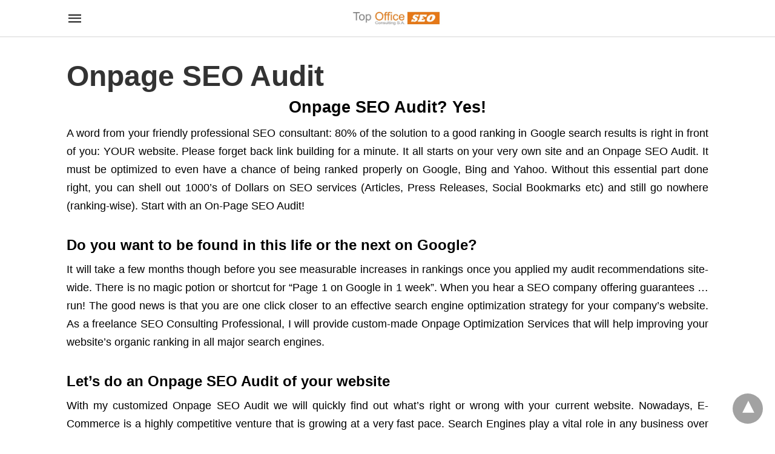

--- FILE ---
content_type: text/html; charset=UTF-8
request_url: https://www.tocseo.com/amp/
body_size: 9691
content:
<!doctype html> <html amp lang="en-US"> <head><script custom-element="amp-analytics" src="https://cdn.ampproject.org/v0/amp-analytics-latest.js" async></script> <meta charset="utf-8"> <link rel="preconnect" href="//cdn.ampproject.org"> <meta name="viewport" content="width=device-width,initial-scale=1,minimum-scale=1,user-scalable=yes"><meta name="referrer" content="no-referrer-when-downgrade">  <title>Onpage SEO Audit from a Professional SEO Consultant | TOCSEO</title> <meta name="description" content="Welcome! To remind myself of the need to at times simplify terminology I created this SEO blog." /> <link rel="canonical" href="https://www.tocseo.com/" /> <meta name="twitter:card" content="summary_large_image" /> <meta name="twitter:title" content="Onpage SEO Audit from a Professional SEO Consultant | TOCSEO" /> <meta name="twitter:description" content="Get a custom Onpage SEO Audit including a 1-Hour Consulting Call from a Professional SEO Consultant with 15+ years experience." /> <script type="application/ld+json" class="yoast-schema-graph">{"@context":"https://schema.org","@graph":[{"@type":["WebPage","CollectionPage"],"@id":"https://www.tocseo.com/seo-blog/","url":"https://www.tocseo.com/seo-blog/","name":"SEO Blog | TOCSEO","isPartOf":{"@id":"https://www.tocseo.com/#website"},"datePublished":"2012-11-01T23:40:41+00:00","dateModified":"2020-02-04T03:46:04+00:00","description":"Welcome! To remind myself of the need to at times simplify terminology I created this SEO blog.","breadcrumb":{"@id":"https://www.tocseo.com/seo-blog/#breadcrumb"},"inLanguage":"en-US"},{"@type":"BreadcrumbList","@id":"https://www.tocseo.com/seo-blog/#breadcrumb","itemListElement":[{"@type":"ListItem","position":1,"name":"Home Page","item":"https://www.tocseo.com/"},{"@type":"ListItem","position":2,"name":"SEO Blog"}]},{"@type":"WebSite","@id":"https://www.tocseo.com/#website","url":"https://www.tocseo.com/","name":"TopOffice SEO","description":"Onpage SEO Audit and Onpage Optimization","publisher":{"@id":"https://www.tocseo.com/#organization"},"potentialAction":[{"@type":"SearchAction","target":{"@type":"EntryPoint","urlTemplate":"https://www.tocseo.com/?s={search_term_string}"},"query-input":{"@type":"PropertyValueSpecification","valueRequired":true,"valueName":"search_term_string"}}],"inLanguage":"en-US"},{"@type":"Organization","@id":"https://www.tocseo.com/#organization","name":"TOCSEO","url":"https://www.tocseo.com/","logo":{"@type":"ImageObject","inLanguage":"en-US","@id":"https://www.tocseo.com/#/schema/logo/image/","url":"https://www.tocseo.com/wp-content/uploads/2019/04/TopOfficeLogo.jpg","contentUrl":"https://www.tocseo.com/wp-content/uploads/2019/04/TopOfficeLogo.jpg","width":448,"height":448,"caption":"TOCSEO"},"image":{"@id":"https://www.tocseo.com/#/schema/logo/image/"}}]}</script>  <meta name="description" content="Get a custom Onpage SEO Audit including a 1-Hour Consulting Call from a Professional SEO Consultant with 15+ years experience."/> <meta name="amp-google-client-id-api" content="googleanalytics"> <meta name="generator" content="AMP for WP 1.1.11" /> <link rel="preload" as="font" href="https://www.tocseo.com/wp-content/plugins/accelerated-mobile-pages/templates/design-manager/swift/fonts/icomoon.ttf" type="font/ttf" crossorigin> <link rel="preload" as="script" href="https://cdn.ampproject.org/v0.js"> <link rel="preload" href="https://www.tocseo.com/wp-content/uploads/2019/04/TopOfficeLogo.jpg" as="image"> <script custom-element="amp-bind" src="https://cdn.ampproject.org/v0/amp-bind-latest.js" async></script>  <script src="https://cdn.ampproject.org/v0.js" async></script> <style amp-boilerplate>body{-webkit-animation:-amp-start 8s steps(1,end) 0s 1 normal both;-moz-animation:-amp-start 8s steps(1,end) 0s 1 normal both;-ms-animation:-amp-start 8s steps(1,end) 0s 1 normal both;animation:-amp-start 8s steps(1,end) 0s 1 normal both}@-webkit-keyframes -amp-start{from{visibility:hidden}to{visibility:visible}}@-moz-keyframes -amp-start{from{visibility:hidden}to{visibility:visible}}@-ms-keyframes -amp-start{from{visibility:hidden}to{visibility:visible}}@-o-keyframes -amp-start{from{visibility:hidden}to{visibility:visible}}@keyframes -amp-start{from{visibility:hidden}to{visibility:visible}}</style><noscript><style amp-boilerplate>body{-webkit-animation:none;-moz-animation:none;-ms-animation:none;animation:none}</style></noscript> <style amp-custom> body{font-family:'Arial', 'Helvetica', 'sans-serif';font-size:16px;line-height:1.25}ol, ul{list-style-position:inside}p, ol, ul, figure{margin:0 0 1em;padding:0}a, a:active, a:visited{text-decoration:none;color:#e43b0c}body a:hover{color:#005be2}#ampforwp-jp-relatedposts{padding-top:1em;margin:1em 0;position:relative;clear:both}#ampforwp-jp-relatedposts h3.jp-relatedposts-headline{margin:0 0 1em;display:inline-block;float:left;font-size:9pt;font-weight:700;font-family:inherit}#ampforwp-jp-relatedposts .jp-relatedposts-items-visual{margin-right:-20px}#ampforwp-jp-relatedposts .jp-relatedposts-items{clear:left}#ampforwp-jp-relatedposts .jp-relatedposts-items-visual .jp-relatedposts-post{padding-right:20px;-moz-opacity:.8;opacity:.8}#ampforwp-jp-relatedposts .jp-relatedposts-items .jp-relatedposts-post{float:left;width:33%;margin:0 0 1em;box-sizing:border-box;-moz-box-sizing:border-box;-webkit-box-sizing:border-box}#ampforwp-jp-relatedposts .jp-relatedposts-items-visual h4.jp-relatedposts-post-title{text-transform:none;font-family:inherit;display:block;max-width:100%}#ampforwp-jp-relatedposts .jp-relatedposts-items p,#ampforwp-jp-relatedposts .jp-relatedposts-items time,#ampforwp-jp-relatedposts .jp-relatedposts-items-visual h4.jp-relatedposts-post-title{font-size:14px;line-height:20px;margin:0}#ampforwp-jp-relatedposts .jp-relatedposts-items .jp-relatedposts-post .jp-relatedposts-post-title a{font-size:inherit;font-weight:400;text-decoration:none;-moz-opacity:1;opacity:1}pre{white-space:pre-wrap}.left{float:left}.right{float:right}.hidden, .hide, .logo .hide{display:none}.screen-reader-text{border:0;clip:rect(1px, 1px, 1px, 1px);clip-path:inset(50%);height:1px;margin:-1px;overflow:hidden;padding:0;position:absolute;width:1px;word-wrap:normal}.clearfix{clear:both}blockquote{background:#f1f1f1;margin:10px 0 20px 0;padding:15px}blockquote p:last-child{margin-bottom:0}.amp-wp-unknown-size img{object-fit:contain}.amp-wp-enforced-sizes{max-width:100%}html,body,div,span,object,iframe,h1,h2,h3,h4,h5,h6,p,blockquote,pre,abbr,address,cite,code,del,dfn,em,img,ins,kbd,q,samp,small,strong,sub,sup,var,b,i,dl,dt,dd,ol,ul,li,fieldset,form,label,legend,table,caption,tbody,tfoot,thead,tr,th,td,article,aside,canvas,details,figcaption,figure,footer,header,hgroup,menu,nav,section,summary,time,mark,audio,video{margin:0;padding:0;border:0;outline:0;font-size:100%;vertical-align:baseline;background:transparent}body{line-height:1}article,aside,details,figcaption,figure,footer,header,hgroup,menu,nav,section{display:block}nav ul{list-style:none}blockquote,q{quotes:none}blockquote:before,blockquote:after,q:before,q:after{content:none}a{margin:0;padding:0;font-size:100%;vertical-align:baseline;background:transparent}table{border-collapse:collapse;border-spacing:0}hr{display:block;height:1px;border:0;border-top:1px solid #ccc;margin:1em 0;padding:0}input,select{vertical-align:middle}*,*:after,*:before{box-sizing:border-box;-ms-box-sizing:border-box;-o-box-sizing:border-box}.alignright{float:right;margin-left:10px}.alignleft{float:left;margin-right:10px}.aligncenter{display:block;margin-left:auto;margin-right:auto;text-align:center}amp-iframe{max-width:100%;margin-bottom:20px}amp-wistia-player{margin:5px 0px}.wp-caption{padding:0}figcaption,.wp-caption-text{font-size:12px;line-height:1.5em;margin:0;padding:.66em 10px .75em;text-align:center}amp-carousel > amp-img > img{object-fit:contain}.amp-carousel-container{position:relative;width:100%;height:100%}.amp-carousel-img img{object-fit:contain}amp-instagram{box-sizing:initial}figure.aligncenter amp-img{margin:0 auto}.rr span,.loop-date,.fbp-cnt .amp-author,.display-name,.author-name{color:#191919}.fsp-cnt .loop-category li{padding:8px 0px}.fbp-cnt h2.loop-title{padding:8px 0px}.cntr{max-width:1100px;margin:0 auto;width:100%;padding:0px 20px}@font-face{font-family:'icomoon';font-display:swap;font-style:normal;font-weight:normal;src:local('icomoon'), local('icomoon'), url('https://www.tocseo.com/wp-content/plugins/accelerated-mobile-pages/templates/design-manager/swift/fonts/icomoon.ttf')}header .cntr{max-width:1100px;margin:0 auto}.h_m{position:static;background:rgba(255,255,255,255);border-bottom:1px solid;border-color:rgba(0,0,0,0.12);padding:0 0 0 0;margin:0 0 0 0}.content-wrapper{margin-top:0px}.h_m_w{width:100%;clear:both;display:inline-flex;height:60px}.icon-src:before{content:"\e8b6";font-family:'icomoon';font-size:23px}.isc:after{content:"\e8cc";font-family:'icomoon';font-size:20px}.h-ic a:after, .h-ic a:before{color:rgba(51,51,51,1)}.h-ic{margin:0px 10px;align-self:center}.amp-logo a{line-height:0;display:inline-block;margin:0;font-size:17px;font-weight:700;text-transform:uppercase;display:inline-block;color:rgba(51,51,51,1)}.logo h1{margin:0;font-size:17px;font-weight:700;text-transform:uppercase;display:inline-block}.h-srch a{line-height:1;display:block}.amp-logo amp-img{margin:0 auto}@media(max-width:480px){.h-sing{font-size:13px}}.logo{z-index:2;flex-grow:1;align-self:center;text-align:center;line-height:0}.h-1{display:flex;order:1}.h-nav{order:-1;align-self:center;flex-basis:30px}.h-ic:last-child{margin-right:0}.m-ctr{background:rgba(20,20,22,0.9)}.tg, .fsc{display:none}.fsc{width:100%;height:-webkit-fill-available;position:absolute;cursor:pointer;top:0;left:0;z-index:9}.tg:checked + .hamb-mnu > .m-ctr{margin-left:0;border-right:1px solid}.tg:checked + .hamb-mnu > .m-ctr .c-btn{position:fixed;right:5px;top:5px;background:rgba(20,20,22,0.9);border-radius:50px}.m-ctr{margin-left:-100%;float:left}.tg:checked + .hamb-mnu > .fsc{display:block;background:rgba(0,0,0,.9);height:100%}.t-btn, .c-btn{cursor:pointer}.t-btn:after{content:"\e5d2";font-family:"icomoon";font-size:28px;display:inline-block;color:rgba(51,51,51,1)}.c-btn:after{content:"\e5cd";font-family:"icomoon";font-size:20px;color:rgba(255,255,255,0.8);line-height:0;display:block;text-indent:1px}.c-btn{float:right;padding:15px 5px}header[style] label.c-btn, header[style] .lb-t:target a.lb-x{margin-top:30px}.m-ctr{transition:margin 0.3s ease-in-out}.m-ctr{width:90%;height:100%;position:absolute;z-index:99;padding:2% 0% 100vh 0%}.m-menu{display:inline-block;width:100%;padding:2px 20px 10px 20px}.m-scrl{overflow-y:scroll;display:inline-block;width:100%;max-height:94vh}.m-menu .amp-menu .toggle:after{content:"\e313";font-family:'icomoon';font-size:25px;display:inline-block;top:1px;padding:5px;transform:rotate(270deg);right:0;left:auto;cursor:pointer;border-radius:35px;color:rgba(255,255,255,0.8)}.m-menu .amp-menu li.menu-item-has-children:after{display:none}.m-menu .amp-menu li ul{font-size:14px}.m-menu .amp-menu{list-style-type:none;padding:0}.m-menu .amp-menu > li a{color:rgba(255,255,255,0.8);padding:12px 7px;margin-bottom:0;display:inline-block}.menu-btn{margin-top:30px;text-align:center}.menu-btn a{color:#fff;border:2px solid #ccc;padding:15px 30px;display:inline-block}.amp-menu li.menu-item-has-children>ul>li{width:100%}.m-menu .amp-menu li.menu-item-has-children>ul>li{padding-left:0;border-bottom:1px solid;margin:0px 10px}.m-menu .link-menu .toggle{width:100%;height:100%;position:absolute;top:0px;right:0;cursor:pointer}.m-menu .amp-menu .sub-menu li:last-child{border:none}.m-menu .amp-menu a{padding:7px 15px}.m-menu > li{font-size:17px}.amp-menu .toggle:after{position:absolute}.m-menu .toggle{float:right}.m-menu input{display:none}.m-menu .amp-menu [id^=drop]:checked + label + ul{display:block}.m-menu .amp-menu [id^=drop]:checked + .toggle:after{transform:rotate(360deg)}.hamb-mnu ::-webkit-scrollbar{display:none}.p-m-fl{width:100%;border-bottom:1px solid rgba(0, 0, 0, 0.05);background:}.p-menu{width:100%;text-align:center;margin:0px auto;padding:0px 25px 0px 25px}.p-menu ul li{display:inline-block;margin-right:21px;font-size:12px;line-height:20px;letter-spacing:1px;font-weight:400;position:relative}.p-menu ul li a{color:rgba(53,53,53,1);padding:12px 0px 12px 0px;display:inline-block}.p-menu input{display:none}.p-menu .amp-menu .toggle:after{display:none}.p-menu{white-space:nowrap}@media(max-width:768px){.p-menu{overflow:scroll}}.sp{width:100%;margin-top:20px;display:inline-block}.breadcrumbs{padding-bottom:10px;border-bottom:1px solid #eee;display:inline-block;width:100%;font-size:10px;text-transform:uppercase}#breadcrumbs li{list-style-type:none}#breadcrumbs a{color:#999}#breadcrumbs a:hover{color:#e43b0c}.amp-post-title{font-size:48px;line-height:58px;color:#333;margin:0;padding-top:15px}.shr-txt{text-transform:uppercase;font-size:12px;color:#666;font-weight:400;margin-bottom:12px;display:block}.cntn-wrp{font-size:18px;color:#000;line-height:1.7}.cntn-wrp small{font-size:11px;line-height:1.2;color:#111}.cntn-wrp p, .cntn-wrp ul, .cntn-wrp ol{margin:0px 0px 30px 0px;word-break:break-word}blockquote{margin-bottom:20px}blockquote p{font-size:34px;line-height:1.4;font-weight:700;position:relative;padding:30px 0 0 0}blockquote p:before{content:"";border-top:8px solid #000;width:115px;line-height:40px;display:inline-block;position:absolute;top:0}.form-submit #submit{background-color:#005be2;font-size:14px;text-align:center;border-radius:3px;font-weight:500;color:#fff;cursor:pointer;margin:0;border:0;padding:11px 21px}#respond p{margin:12px 0}.amp-comment-button{background-color:#e43b0c;font-size:15px;float:none;margin:30px auto 0px auto;text-align:center;border-radius:3px;font-weight:600;width:250px}.cmts{width:100%;display:inline-block;clear:both;margin-top:40px}.amp-comment-button{background-color:#e43b0c;font-size:15px;float:none;margin:30px auto 0px auto;text-align:center;border-radius:3px;font-weight:600;width:250px}.amp-comment-button a{color:#fff;display:block;padding:7px 0px 8px 0px}.comment-form-comment #comment{border-color:#ccc;width:100%;padding:20px}.cmts h3{margin:0;font-size:12px;padding-bottom:6px;border-bottom:1px solid #eee;font-weight:400;letter-spacing:0.5px;text-transform:uppercase;color:#444}.cmts h3:after{content:"";display:block;width:115px;border-bottom:1px solid #005be2;position:relative;top:7px}.cmts ul{margin-top:16px}.cmts ul li{list-style:none;margin-bottom:20px;padding-bottom:20px;border-bottom:1px solid #eee}.cmts .amp-comments-wrapper ul .children{margin-left:30px}.cmts .cmt-author.vcard .says{display:none}.cmts .cmt-author.vcard .fn{font-size:12px;font-weight:500;color:#333}.cmts .cmt-metadata{font-size:11px;margin-top:8px}.amp-comments-wrapper ul li:hover .cmt-meta .cmt-metadata a{color:#e43b0c;}.cmts .cmt-metadata a{color:#999}.cmt-content{margin-top:6px;width:100%;display:inline-block}.cmt-content p{font-size:14px;color:#333;line-height:22px;font-weight:400;margin:0}.cmt-meta amp-img{float:left;margin-right:10px;border-radius:50%;width:40px}@media (max-width:480px){blockquote p{font-size:20px}}.pg table{width:100%;margin-bottom:25px;overflow-x:auto;word-break:normal}.pg td{padding:0.5em 1em;border:1px solid #ddd}.pg tr:nth-child(odd) td{background:#f7f7f7}@media(max-width:767px){.pg table{display:-webkit-box}}.footer{margin-top:80px}.f-menu ul li .sub-menu{display:none}.f-menu ul li{display:inline-block;margin-right:20px}.f-menu ul li a{padding:0;color:#575656}.f-menu ul > li:hover a{color:#005be2}.f-menu{font-size:14px;line-height:1.4;margin-bottom:30px}.rr{font-size:12px;color:rgba(136,136,136,1)}.rr span{margin:0 10px 0 0px}.f-menu ul li.menu-item-has-children:hover > ul{display:none}.f-menu ul li.menu-item-has-children:after{display:none}.f-w{display:inline-flex;width:100%;flex-wrap:wrap;margin:15px -15px 0px}.f-w-f2{text-align:center;border-top:1px solid rgba(238,238,238,1);padding:50px 0 50px 0}.w-bl{margin-left:0;display:flex;flex-direction:column;position:relative;flex:1 0 22%;margin:0 15px 30px;line-height:1.5;font-size:14px}.w-bl h4{font-size:12px;font-weight:500;margin-bottom:20px;text-transform:uppercase;letter-spacing:1px;padding-bottom:4px}.w-bl ul li{list-style-type:none;margin-bottom:15px}.w-bl ul li:last-child{margin-bottom:0}.w-bl ul li a{text-decoration:none}.w-bl .menu li .sub-menu, .w-bl .lb-x{display:none}.w-bl .menu li .sub-menu, .w-bl .lb-x{display:none}.w-bl table{border-collapse:collapse;margin:0 0 1.5em;width:100%}.w-bl tr{border-bottom:1px solid #eee}.w-bl th, .w-bl td{text-align:center}.w-bl td{padding:0.4em}.w-bl th:first-child, .w-bl td:first-child{padding-left:0}.w-bl thead th{border-bottom:2px solid #bbb;padding-bottom:0.5em;padding:0.4em}.w-bl .calendar_wrap caption{font-size:14px;margin-bottom:10px}.w-bl form{display:inline-flex;flex-wrap:wrap;align-items:center}.w-bl .search-submit{text-indent:-9999px;padding:0;margin:0;background:transparent;line-height:0;display:inline-block;opacity:0}.w-bl .search-button:after{content:"\e8b6";font-family:'icomoon';font-size:23px;display:inline-block;cursor:pointer}.w-bl .search-field{border:1px solid #ccc;padding:6px 10px}.f-menu{font-size:14px;line-height:1.4;margin-bottom:30px}.f-menu ul li{display:inline-block;margin-right:20px}.f-menu .sub-menu{display:none}.rr{font-size:13px;color:rgba(136,136,136,1)}@media(max-width:768px){.footer{margin-top:60px}.w-bl{flex:1 0 22%}.f-menu ul li{margin-bottom:10px}}@media(max-width:480px){.footer{margin-top:50px}.f-w-f2{padding:25px 0px}.f-w{display:block;margin:15px 0px 0px}.w-bl{margin-bottom:40px}.w-bl{flex:100%}.w-bl ul li{margin-bottom:11px}.f-menu ul li{display:inline-block;line-height:1.8;margin-right:13px}.f-menu .amp-menu > li a{padding:0;font-size:12px;color:#7a7a7a}.rr{margin-top:15px;font-size:11px}}@media(max-width:425px){.footer{margin-top:35px}.w-bl h4{margin-bottom:15px}}.content-wrapper a, .breadcrumb ul li a, .srp ul li, .rr a{transition:all 0.3s ease-in-out 0s}[class^="icon-"], [class*=" icon-"]{font-family:'icomoon';speak:none;font-style:normal;font-weight:normal;font-variant:normal;text-transform:none;line-height:1;-webkit-font-smoothing:antialiased;-moz-osx-font-smoothing:grayscale}@media (min-width:768px){.wp-block-columns{display:flex}.wp-block-column{max-width:50%;margin:0px 10px}}amp-facebook-like{max-height:28px;top:6px;margin-right:10px}.ampforwp-blocks-gallery-caption{font-size:16px}.m-s-i li a.s_telegram:after{content:"\e93f"}.cntn-wrp h1, .cntn-wrp h2, .cntn-wrp h3, .cntn-wrp h4, .cntn-wrp h5, h6{margin-bottom:5px}.cntn-wrp h1{font-size:32px}.cntn-wrp h2{font-size:27px}.cntn-wrp h3{font-size:24px}.cntn-wrp h4{font-size:20px}.cntn-wrp h5{font-size:17px}.cntn-wrp h6{font-size:15px}figure.amp-featured-image{margin:10px 0}.amp-wp-content table, .cntn-wrp.artl-cnt table{height:auto}amp-img.amp-wp-enforced-sizes[layout=intrinsic] > img, .amp-wp-unknown-size > img{object-fit:contain}.rtl amp-carousel{direction:ltr}.rtl .amp-menu .toggle:after{left:0;right:unset}.sharedaddy li{display:none}sub{vertical-align:sub;font-size:small}sup{vertical-align:super;font-size:small}@media only screen and (max-width:480px){svg{max-width:250px;max-height:250px}}h2.amp-post-title{word-break:break-word;word-wrap:break-word}h2.amp-wp-sub-title{word-break:break-word;word-wrap:break-word}h2.amp-wp-sub-title{font-size:20px;line-height:1.4em;margin-top:0px;color:#a0a0a0}h2.amp-wp-sub-title.center{text-align:center}@media (min-width:768px){.artl-cnt .wp-block-column{max-width:100%}}.btt{position:fixed;bottom:20px;right:20px;background:rgba(71, 71, 71, 0.5);color:#fff;border-radius:100%;width:50px;height:50px;text-decoration:none}.btt:hover{color:#fff;background:#474747}.btt:before{content:'\25be';display:block;font-size:35px;font-weight:600;color:#fff;transform:rotate(180deg);text-align:center;line-height:1.5} .wp-block-table{min-width:240px}table.wp-block-table.alignright,table.wp-block-table.alignleft,table.wp-block-table.aligncenter{width:auto}table.wp-block-table.aligncenter{width:50%}table.wp-block-table.alignfull,table.wp-block-table.alignwide{display:table}table{overflow-x:auto}table a:link{font-weight:bold;text-decoration:none}table a:visited{color:#999999;font-weight:bold;text-decoration:none}table a:active, table a:hover{color:#bd5a35;text-decoration:underline}table{font-family:Arial, Helvetica, sans-serif;color:#666;font-size:15px;text-shadow:1px 1px 0px #fff;background:inherit;margin:0px;width:95%}table th{padding:21px 25px 22px 25px;border-top:1px solid #fafafa;border-bottom:1px solid #e0e0e0;background:#ededed}table th:first-child{text-align:left;padding-left:20px}table tr:first-child th:first-child{-webkit-border-top-left-radius:3px;border-top-left-radius:3px}table tr:first-child th:last-child{-webkit-border-top-right-radius:3px;border-top-right-radius:3px}table tr{text-align:center;padding-left:20px;border:2px solid #eee}table td:first-child{padding-left:20px;border-left:0}table td{padding:18px;border-top:1px solid #ffffff;border-bottom:1px solid #e0e0e0;border-left:1px solid #e0e0e0}table tr.even td{background:#f6f6f6;background:-webkit-gradient(linear, left top, left bottom, from(#f8f8f8), to(#f6f6f6))}table tr:last-child td{border-bottom:0}table tr:last-child td:first-child{-webkit-border-bottom-left-radius:3px;border-bottom-left-radius:3px}table tr:last-child td:last-child{-webkit-border-bottom-right-radius:3px;border-bottom-right-radius:3px}@media screen and (min-width:650px){table{display:inline-table}}.has-text-align-left{text-align:left}.has-text-align-right{text-align:right}.has-text-align-center{text-align:center}.collapsible-captions amp-img img{object-fit:contain}.web-stories-list__story-poster amp-img{width:100%;height:100%}amp-web-push-widget button.amp-subscribe{display:inline-flex;align-items:center;border-radius:5px;border:0;box-sizing:border-box;margin:0;padding:10px 15px;cursor:pointer;outline:none;font-size:15px;font-weight:500;background:#4A90E2;margin-top:7px;color:white;box-shadow:0 1px 1px 0 rgba(0, 0, 0, 0.5);-webkit-tap-highlight-color:rgba(0, 0, 0, 0)}.amp-logo amp-img{width:154px}.amp-menu input{display:none}.amp-menu li.menu-item-has-children ul{display:none}.amp-menu li{position:relative;display:block}.amp-menu > li a{display:block}h2.acss2f015{text-align:center}span.acss67be2{color:#000000}p.acss9ebb7{text-align:justify}h3.acss0786f{text-align:left}a.acss67be2{color:#000000}h3.acss2f015{text-align:center}span.acssfc48b{color:#ff6600}p.acss2f015{text-align:center}h4.acss0786f{text-align:left}.icon-widgets:before{content:"\e1bd"}.icon-search:before{content:"\e8b6"}.icon-shopping-cart:after{content:"\e8cc"} </style> </head> <body data-amp-auto-lightbox-disable class="body amp-frontpage 104 post-id-104 singular-104 single-post design_3_wrapper page 1.1.11"> <div id="backtotop"></div><header class="header h_m h_m_1" > <input type="checkbox" id="offcanvas-menu" on="change:AMP.setState({ offcanvas_menu: (event.checked ? true : false) })" [checked] = "offcanvas_menu" class="tg" /> <div class="hamb-mnu"> <aside class="m-ctr"> <div class="m-scrl"> <div class="menu-heading clearfix"> <label for="offcanvas-menu" class="c-btn"></label> </div> <nav class="m-menu"> <ul id="menu-menu" class="amp-menu"><li id="menu-item-326" class="menu-item menu-item-type-post_type menu-item-object-page menu-item-home menu-item-326 "><a title="SEO Consultant – SEO Consulting" href="https://www.tocseo.com/amp/" class="dropdown-toggle" data-toggle="dropdown">Onpage SEO Audit</a></li> <li id="menu-item-547" class="menu-item menu-item-type-post_type menu-item-object-page menu-item-547 "><a title="SEO Consultant – SEO Consulting" href="https://www.tocseo.com/onpage-optimization/amp/" class="dropdown-toggle" data-toggle="dropdown">Onpage Optimization</a></li> <li id="menu-item-297" class="menu-item menu-item-type-post_type menu-item-object-page menu-item-297 "><a title="SEO Consultant – SEO Consulting" href="https://www.tocseo.com/seo-consulting-service/amp/" class="dropdown-toggle" data-toggle="dropdown">SEO Consulting Service</a></li> <li id="menu-item-1035" class="menu-item menu-item-type-post_type menu-item-object-page menu-item-1035 "><a href="https://www.tocseo.com/seo-the-basics/amp/" class="dropdown-toggle" data-toggle="dropdown">SEO Basics</a></li> </ul> </nav> </div> </aside> <label for="offcanvas-menu" class="fsc"></label> <div class="cntr"> <div class="head h_m_w"> <div class="h-nav"> <label for="offcanvas-menu" class="t-btn"></label> </div> <div class="logo"> <div class="amp-logo"> <a href="https://www.tocseo.com/amp/" title="TopOffice SEO" > <amp-img data-hero src="https://www.tocseo.com/wp-content/uploads/2018/10/TopOffice-SEO-Onpage-Optimization-and-Onpage-SEO-Audit-700.jpg" width="700" height="148" alt="Onpage Optimization and Onpage SEO Audit Logo Small" class="amp-logo" layout="responsive"></amp-img></a> </div> </div> <div class="h-1"> </div> <div class="clearfix"></div> </div> </div> </div> </header> <div class="content-wrapper"> <div class="p-m-fl"> </div> <div class="sp"> <div class="cntr"> <h1 class="amp-post-title">Onpage SEO Audit</h1> </div> <div class="cntr"> <div class="pg"> <div class="cntn-wrp"> <h2 class="acss2f015"><span class="acss67be2">Onpage SEO Audit? Yes!<br> </span></h2> <p class="acss9ebb7"><span class="acss67be2">A word from your friendly professional SEO consultant: 80% of the solution to a good ranking in Google search results is right in front of you: YOUR website. Please forget back link building for a minute. It all starts on your very own site and an Onpage SEO Audit. It must be optimized to even have a chance of being ranked properly on Google, Bing and Yahoo. Without this essential part done right, you can shell out 1000’s of Dollars on SEO services (Articles, Press Releases, Social Bookmarks etc) and still go nowhere (ranking-wise). <span class="content">Start with an On-Page SEO Audit! </span></span></p> <h3 class="acss0786f"><span class="acss67be2">Do you want to be found in this life or the next on Google?</span></h3> <p class="acss9ebb7"><span class="acss67be2">It will take a few months though before you see measurable increases in rankings once you applied my audit recommendations site-wide. There is no magic potion or shortcut for “Page 1 on Google in 1 week”. When you hear a SEO company offering guarantees … run! The good news is that you are one click closer to an effective search engine optimization strategy for your company’s website. As a freelance SEO Consulting Professional, I will provide custom-made <a href="https://www.tocseo.com/onpage-optimization/amp/" class="acss67be2">Onpage Optimization Services</a> that will help improving your website’s organic ranking in all major search engines.</span></p> <h3 class="acss0786f"><span class="acss67be2">Let’s do an Onpage SEO Audit of your website</span></h3> <p class="acss9ebb7"><span class="acss67be2">With my customized Onpage SEO Audit we will quickly find out what’s right or wrong with your current website. Nowadays, E-Commerce is a highly competitive venture that is growing at a very fast pace. Search Engines play a vital role in any business over the internet as the customers search for the required goods and services through keywords. If you don’t use an effective broad-based search engine strategy to keep your products and services ranked high in the search results, your potential clients and customers will never even know your site exists. Even though you may have a well designed, eye-catching and user friendly website selling really awesome products and services, the site may still lack the traffic it deserves.</span></p> <hr> <h3 class="acss2f015"><span class="acssfc48b">Get Educated about SEO with an Onpage SEO Audit &amp; 1-Hour Consulting Call</span></h3> <ul> <li><span class="acss67be2">Did you already spent hundreds (if not thousands) of dollars on a new website and promoting it … and it still does not rank properly on Google?</span></li> <li><span class="acss67be2">You already learned the hard way that everybody out there is an “SEO Expert”?</span></li> <li><span class="acss67be2">You really think someone will be able to position your website on Page 1 on Google in a heartbeat and for a few hundred bucks? (I hope you answer NO to this one)<br> </span></li> </ul> <p class="acss2f015"><span class="acssfc48b"><strong>A 1-Hour Phone Consultation with me will save you lots of headaches … and lots of money!</strong></span></p> <p><span class="acss67be2">My goal is to EDUCATE YOU ABOUT SEO – not to sell you some “Super-Efficient SEO Packages” or “Put your website on Page 1”.</span></p> <ul> <li><span class="acss67be2">Let’s talk about your website and SEO! Let’s address YOUR questions!</span></li> <li><span class="acss67be2">After 1 hour you will know more about SEO than 90% of the self-proclaimed experts out there that try to sell you their services!</span></li> <li><span class="acss67be2">You will be able to make smarter decisions regarding the <a href="https://www.tocseo.com/onpage-optimization/amp/" class="acss67be2">onpage optimization</a> and marketing of your website!</span></li> <li><span class="acss67be2">You will know what to do and what it takes to get your website ranked higher on Google!</span></li> </ul> <p class="acss2f015"><a href="https://www.tocseo.com/seo-page-audit-appointment/amp/"><span class="acssfc48b"><strong>Contact me to arrange a 1 hour phone consultation that will change your whole perspective!</strong></span></a></p> <hr> <h4 class="acss0786f"><span class="acss67be2">Ranking Locally? – Not If Your Site Is Not Optimized!</span></h4> <p class="acss9ebb7"><span class="acss67be2">So, it’s time to act fast and get some help! Both locally as well as globally, more and more consumers are using the internet to find the products and services they are looking for. Businesses, whether small or large, are making their prudent decision to use local SEO services and an onpage SEO audit for their company’s websites for improving their search rankings. Are YOU ready to get started? Do you want to be found on the web? Need SEO Help? <a href="https://www.tocseo.com/seo-page-audit-appointment/amp/"><span class="acssfc48b">Contact me</span></a> to arrange a 1 hour phone consultation.<br>
</span></p> <div class="cmts"> <div class="amp-comments"> </div> </div> </div> </div> </div> </div> </div> <footer class="footer" > <div class="f-w-f2"> <div class="cntr"> <div class="rr"> <span>All Rights Reserved</span> </div> </div> </div> </footer> <amp-state id="sidemenu"> <script type="application/json">{"offcanvas_menu":false}    </script> </amp-state> <script type="application/ld+json">{"@context":"https:\/\/schema.org","@graph":[[{"@context":"https:\/\/schema.org","@type":"SiteNavigationElement","@id":"https:\/\/www.tocseo.com\/amp-menu","name":"Onpage SEO Audit","url":"https:\/\/www.tocseo.com\/"},{"@context":"https:\/\/schema.org","@type":"SiteNavigationElement","@id":"https:\/\/www.tocseo.com\/amp-menu","name":"Onpage Optimization","url":"https:\/\/www.tocseo.com\/onpage-optimization\/"},{"@context":"https:\/\/schema.org","@type":"SiteNavigationElement","@id":"https:\/\/www.tocseo.com\/amp-menu","name":"SEO Consulting Service","url":"https:\/\/www.tocseo.com\/seo-consulting-service\/"},{"@context":"https:\/\/schema.org","@type":"SiteNavigationElement","@id":"https:\/\/www.tocseo.com\/amp-menu","name":"SEO Basics","url":"https:\/\/www.tocseo.com\/seo-the-basics\/"}]]}</script> <script type="application/ld+json">{"@context":"http:\/\/schema.org","@type":"BlogPosting","mainEntityOfPage":"https:\/\/www.tocseo.com\/","publisher":{"@type":"Organization","name":"TopOffice SEO","logo":{"@type":"ImageObject","url":"https:\/\/www.tocseo.com\/wp-content\/uploads\/2018\/10\/TopOffice-SEO-Onpage-Optimization-and-Onpage-SEO-Audit-700.jpg","height":"60","width":"600"}},"headline":"Onpage SEO Audit | TopOffice SEO","author":{"@type":"Person","name":"Martin Eggeling","image":"https:\/\/secure.gravatar.com\/avatar\/f64e2a178eb3bb049218e310e231c03c?s=50&d=mm&r=g"},"datePublished":"2012-11-06 15:41:38","dateModified":"2020-02-07 22:36:19","image":{"@type":"ImageObject","url":"https:\/\/www.tocseo.com\/wp-content\/uploads\/2019\/04\/TopOfficeLogo-1280x720.jpg","height":720,"width":1280},"description":"Onpage SEO Audit? Yes! A word from your friendly professional SEO consultant: 80% of the&hellip;"}</script> <a id="scrollToTopButton" title="back to top" on="tap:backtotop.scrollTo(duration=500)" class="btt" href="#" ></a> <amp-analytics type="gtag" id="analytics1" data-credentials="include" > <script type="application/json">{"vars":{"gtag_id":"UA-128052113-1","config":{"UA-128052113-1":{"groups":"default"}},"anonymizeIP":"true"},"triggers":{"trackPageview":{"on":"visible","request":"pageview"}}}    </script> </amp-analytics>  </body> </html>